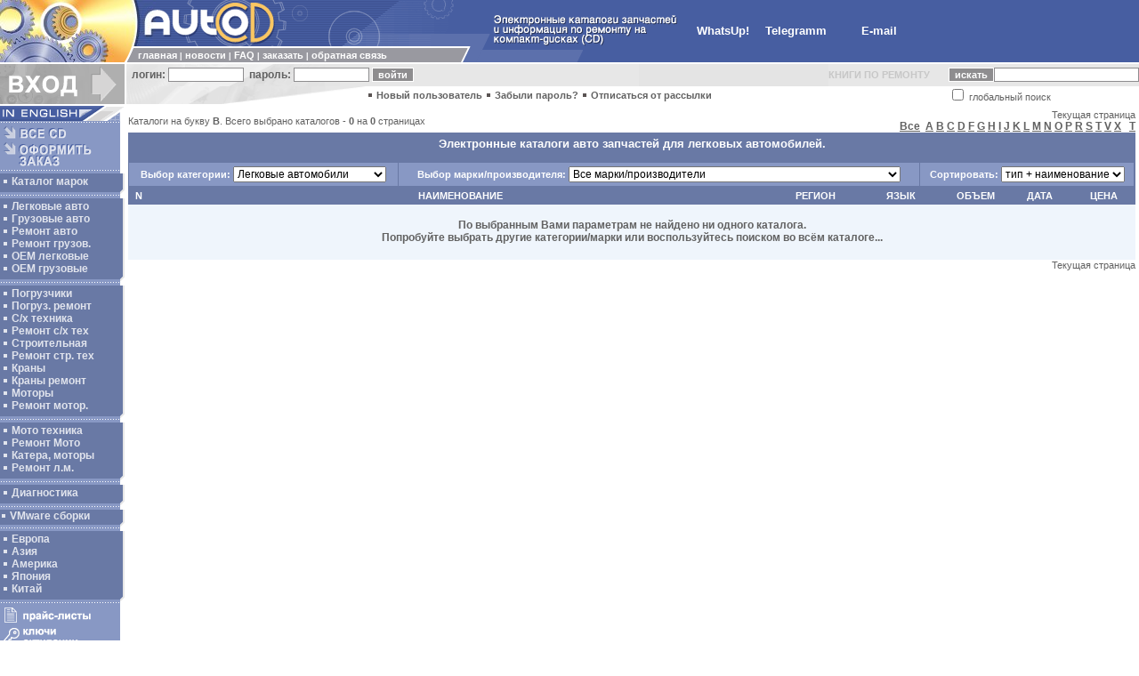

--- FILE ---
content_type: text/html
request_url: https://autocd.info/index.html?q=7&ca_cat=47&ca_mar=0&ca_search=0&ca_page=0&ca_let=194
body_size: 33163
content:

<head><meta name="google-site-verification" content="1OlJTGN8l-SQ4PK4ym0O68pSEND3lZF1o2NJC59FVag" /><title>Электронные каталоги авто запчастей для легковых автомобилей. КАТАЛОГИ ДЛЯ ПОДБОРА ЗАПЧАСТЕЙ ЛЕГКОВОЙ И ГРУЗОВОЙ ТЕХНИКИ, СТРОИТЕЛЬНОЙ ТЕХНИКИ, ПОГРУЗЧИКОВ </title>
<meta http-equiv="Content-Type" content="text/html; charset=windows-1251">
<meta http-equiv="reply-to" content="hodgjunior@gmail.com">
<meta name=language content=ru>

<meta name=copyright content="AutoCD, https://www.autocd.info"><meta name=basis content=https://www.autocd.info>

<META content="Электронные каталоги авто запчастей для легковых автомобилей., " name=abstract>
<META content="Электронные каталоги авто запчастей для легковых автомобилей., " name=description>
<META content="Электронные каталоги авто запчастей для легковых автомобилей., " name=keywords>
<LINK HREF=/main.css REL=STYLESHEET TYPE=TEXT/CSS>

<script>
  (function(i,s,o,g,r,a,m){i['GoogleAnalyticsObject']=r;i[r]=i[r]||function(){
  (i[r].q=i[r].q||[]).push(arguments)},i[r].l=1*new Date();a=s.createElement(o),
  m=s.getElementsByTagName(o)[0];a.async=1;a.src=g;m.parentNode.insertBefore(a,m)
  })(window,document,'script','//www.google-analytics.com/analytics.js','ga');

  ga('create', 'UA-9140671-4', 'autocd.info');
  ga('send', 'pageview');

</script>


<link rel="stylesheet" href="/css/lightbox.min.css">

</head>

<script language="JavaScript">
<!--
function PictureWindow( URL, ID, WIDTH, HEIGHT ) {
window.open( URL, ID, "left=10, top=10, width="+WIDTH+", height="+HEIGHT+", channelmode=0, dependent=0, directories=0, fullscreen=0, location=0, menubar=0, resizable=0, scrollbars=0, status=0, toolbar=0" );
}
// -->
</script>

<body marginheight=0 marginwidth=0 bgcolor=#FFFFFF text=#000000 link=#626262 alink=#626262 vlink=#626262>

<table cellspacing=0 cellpadding=0 border=0 width=100%>
<tr><td colspan=2 bgcolor=#475EA1>

<table cellspacing=0 cellpadding=0 border=0>
<tr>
<td bgcolor=#FFFFFF rowspan=3><img src=img/top-1.jpg width=140 height=70></td>
<td bgcolor=#475EA1><img src=img/top-2.jpg width=35 height=52></td>
<td bgcolor=#475EA1><img src=img/top-5.gif width=175 height=52></td>
<td bgcolor=#475EA1><img src=img/top-6.gif width=165 height=52></td>
<td bgcolor=#475EA1><img src=img/top-7.gif width=40 height=52></td>
<td bgcolor=#475EA1><img src=img/top-11_ru.gif width=210 height=52 alt="Auto CD.info - Электронные каталоги запчастей для любой техники. Документация по ремонту спецтехники, электросхемы, диагностические программы."></td>
<td align=left rowspan=3>&nbsp;&nbsp;&nbsp;&nbsp;&nbsp;&nbsp;<a href="https://wa.me/79055578202" class=menu2>WhatsUp!</a>&nbsp;&nbsp;&nbsp;&nbsp;&nbsp;&nbsp;<a href="https://t.me/+79055578202" class=menu2>Telegramm</a>&nbsp;&nbsp;&nbsp;&nbsp;&nbsp;&nbsp;&nbsp;&nbsp;&nbsp;&nbsp;&nbsp;&nbsp;&nbsp;<a href="mailto:hodgjunior@gmail.com?subject=Question!" class=menu2><b>E-mail</a></b></td></td>
</tr>
<tr>
<td bgcolor=#FFFFFF><img src=img/top-3.gif width=10 height=2></td>
<td bgcolor=#FFFFFF colspan=2></td>
<td bgcolor=#475EA1><img src=img/top-8.gif width=40 height=2></td>
<td bgcolor=#475EA1></td>
</tr>
<tr>
<td bgcolor=#9999A0 colspan=3>   
    
<table cellspacing=0 cellpadding=0 border=0 width=375>
<tr>
<td><img src=img/top-4.gif width=10 height=16></td>
<td><img src=img/dot-1.gif width=5 height=1></td>
<td width=100%><font class=menu>
<a href="https://www.autocd.info/index.html" title='Переход на главную страницу Auto CD.info - каталоги запчастей и документация по ремонту' class=menu>главная</a> |
<a href="/index.html?q=4&ca_cat=47&ca_let=194" title='Auto CD.info новости' class=menu>новости</a> |
<a href="/index.html?q=43&ca_cat=47&ca_let=194" title='FAQ - здесь Вы сможете найти ответы на часто задаваемые вопросы' class=menu>FAQ</a> |
<a href="/index.html?q=6&ca_cat=47&ca_let=194&ba_page=0" title='Оформить заказ на программы и документацию по ремонту на Auto CD.info' class=menu>заказать</a> |
<a href="/index.html?q=44&ca_cat=47&ca_let=194" title='Отправить сообщение администрации магазина Auto CD.info' class=menu>обратная&nbsp;связь</a>
</font></td></tr>
</table>
    
</td>
<td bgcolor=#475EA1><img src=img/top-9.gif width=40 height=16></td>
<td bgcolor=#475EA1><img src=img/top-10.gif width=100 height=16></td>
</tr>
</table>

</td></tr>
<tr><td colspan=2><img src=img/dot-1.gif width=1 height=2></td></tr>
<tr><td colspan=2>

<table cellspacing=0 cellpadding=0 border=0 width=100%>
<tr>
<td rowspan=2 bgcolor=#AFAFAF><img src=img/but_enter_ru.gif width=140 height=45 alt="ВХОД для ЗАРЕГИСТРИРОВАННЫХ ПОЛЬЗОВАТЕЛЕЙ"></td>
<td rowspan=2><img src=img/dot-1.gif width=2 height=1></td>

<td bgcolor=#E7E7E7 background=img/backgr-1.gif colspan=2 height=25>
  <table cellspacing=0 cellpadding=0 border=0>
    <tr>
     <form name="client_signin" action="/index.html?q=7&ca_cat=47&ca_let=194" method=post>
     <input type=hidden name="client_singin" value="1">
      <td><font class=enter>&nbsp;&nbsp;логин:&nbsp;</font></td>
      <td><input type="text" name="client_login" value="" size=12 class=textarea></td>
      <td><font class=enter>&nbsp;&nbsp;пароль:&nbsp;</font></td>
      <td><input name="client_pwd" size=12 type="password" class=textarea></td>
      <td>&nbsp;<input type=submit name=submit value="войти" class=button title='Введите логин и пароль. Нужно для офорления заказа'> </td>
     </form>
    </tr>
  </table>
</td>

<td bgcolor=#E7E7E7>
<p align=center><b><a href="Exchange.html" target=new class="enter" id="blink1">КНИГИ&nbsp;ПО&nbsp;РЕМОНТУ</a></b>&nbsp;&nbsp;&nbsp;&nbsp;&nbsp;&nbsp;&nbsp;<br>
</td>

<td bgcolor=#E7E7E7 rowspan=2>

<table cellspacing=0 cellpadding=0 border=0>
<tr>
<form name="search" action="/index.html?q=7&ca_cat=47&ca_search=0&ca_page=0&ca_let=194" method=post>
<input type=hidden name="ca_page" value="0">
<input type=hidden name="ca_search" value="1">
<td height=25><input type=submit value="искать" class=button></td>
<td height=25><input value="" name="srch" size=25 size=20 maxlength=20 class=textarea></td>
</tr>
<tr><td height=20 bgcolor=#FFFFFF colspan=2><input type=checkbox name="ca_srchall" value="1" >&nbsp;глобальный&nbsp;поиск</td>
</form></tr>
</table>

</td>

</tr>

<tr>
 <td bgcolor=#E7E7E7><img src=img/mid-1.gif width=270 height=20></td>
  <td width=100%>
   <img src=img/dot-2.gif width=8 height=8>&nbsp;<a href="/index.html?q=2&ca_cat=47&ca_let=194" class=enter title='Для оформления заказа необходимо зарегистрироваться на сайте'>Новый пользователь</a>
   <img src=img/dot-2.gif width=8 height=8>&nbsp;<a href="/index.html?q=103&ca_cat=47&ca_let=194" class=enter title='Если Вы забыли пароль нажмите сюда'>Забыли пароль?</a>
   <img src=img/dot-2.gif width=8 height=8>&nbsp;<a href="/index.html?q=110&ca_cat=47&ca_let=194" class=enter title='Чтобы отписаться от рассылки нажмите сюда'>Отписаться от рассылки</a>  </td>
 </tr>
</table>


</td></tr>
<tr><td colspan=2><img src=img/dot-1.gif width=1 height=2></td></tr>
<tr>
<td valign=top width=140>



<table cellspacing=0 cellpadding=0 border=0 width=140>
<tr><td colspan=2><a href="http://www.autocd.biz/" title='Visit English version Auto CD'><img src=img/but_eng.gif width=140 height=17 alt="IN ENGLISH" border=0></a></td></tr>
<tr><td bgcolor=#8898C4><img src=img/left-2.gif width=135 height=5></td><td></td></tr>
<tr><td bgcolor=#8898C4><a href="/index.html?q=7&ca_cat=0&ca_mar=0&ca_search=0&ca_page=0&ca_let=194"><img src=img/but_allcd_ru.gif width=135 height=15 alt="Все CD" border=0 vspace=1></a><br>
<a href="/index.html?q=6&ca_cat=47&ca_let=194&ba_page=0"><img src=img/but_order_ru.gif width=135 height=30 alt="Оформить заказ в магазине запчастей Auto СД" border=0 vspace=1></a>
</td>
<td><img src=img/dot-1.gif width=5 height=1></td>
</tr>

<tr><td bgcolor=#8898C4><img src=img/left-2.gif width=135 height=5></td><td></td></tr>
<tr bgcolor=#6979A5>
<td>
<table cellspacing=1 cellpadding=1 border=0>
<tr><td>
<img src=img/dot-3.gif width=8 height=8>&nbsp;<a href="/index.html?q=33&ca_cat=0&ca_mar=0&ca_search=0&ca_page=0&ca_let=194" title='Каталог по категориям и маркам' class=left>Каталог марок</a><br>
</td></tr>
</table>

</td>
<td background=img/backgr-2.gif></td>
</tr>
<tr><td colspan=2 bgcolor=#6979A5><img src=img/left-3.gif width=140 height=5></td></tr>
<tr><td bgcolor=#8898C4><img src=img/left-2.gif width=135 height=5></td><td></td></tr>
<tr bgcolor=#6979A5>
<td>

<table cellspacing=1 cellpadding=1 border=0>
<tr><td>
<img src=img/dot-3.gif width=8 height=8>&nbsp;<a href="/index.html?q=7&ca_cat=47&ca_mar=0&ca_search=0&ca_page=0&ca_let=194" title='Каталоги легковых автомобилей на Auto CD.инфо' class=left>Легковые авто</a><br>
<img src=img/dot-3.gif width=8 height=8>&nbsp;<a href="/index.html?q=7&ca_cat=46&ca_mar=0&ca_search=0&ca_page=0&ca_let=194" title='Каталоги грузовые автомобили на Auto CD.инфо' class=left>Грузовые авто</a><br>
<img src=img/dot-3.gif width=8 height=8>&nbsp;<a href="/index.html?q=7&ca_cat=51&ca_mar=0&ca_search=0&ca_page=0&ca_let=194" title='Документация по ремонту легкового авто на Auto CD.инфо' class=left>Ремонт авто</a><br>
<img src=img/dot-3.gif width=8 height=8>&nbsp;<a href="/index.html?q=7&ca_cat=496&ca_mar=0&ca_search=0&ca_page=0&ca_let=194" title='Документация по ремонту грузовых авто на Auto CD.инфо' class=left>Ремонт грузов.</a><br>
<img src=img/dot-3.gif width=8 height=8>&nbsp;<a href="/index.html?q=7&ca_cat=50&ca_mar=0&ca_search=0&ca_page=0&ca_let=194" title='Каталоги запчастей неоригинальных производителей на Auto CD.инфо' class=left>ОЕМ легковые</a><br>
<img src=img/dot-3.gif width=8 height=8>&nbsp;<a href="/index.html?q=7&ca_cat=495&ca_mar=0&ca_search=0&ca_page=0&ca_let=194" title='OEM каталоги запчастей для грузовых авто на Auto CD.инфо' class=left>OEM грузовые</a><br>
</td></tr>
</table>

</td>
<td background=img/backgr-2.gif></td>
</tr>
<tr><td colspan=2 bgcolor=#6979A5><img src=img/left-3.gif width=140 height=5></td></tr>
<tr><td bgcolor=#8898C4><img src=img/left-2.gif width=135 height=5></td><td></td></tr>
<tr bgcolor=#6979A5>
<td>

<table cellspacing=1 cellpadding=1 border=0>
<tr><td>
<img src=img/dot-3.gif width=8 height=8>&nbsp;<a href="/index.html?q=7&ca_cat=494&ca_mar=0&ca_search=0&ca_page=0&ca_let=194" title='Каталоги запчастей на погрузчики на Auto CD.инфо' class=left>Погрузчики</a><br>
<img src=img/dot-3.gif width=8 height=8>&nbsp;<a href="/index.html?q=7&ca_cat=553&ca_mar=0&ca_search=0&ca_page=0&ca_let=194" title='Документация по ремонту погрузчиков на Auto CD.инфо' class=left>Погруз.&nbsp;ремонт</a><br>
<img src=img/dot-3.gif width=8 height=8>&nbsp;<a href="/index.html?q=7&ca_cat=534&ca_mar=0&ca_search=0&ca_page=0&ca_let=194" title='Каталоги запчастей сельскохозяйственная техника на Auto CD.инфо' class=left>С/х&nbsp;техника</a><br>
<img src=img/dot-3.gif width=8 height=8>&nbsp;<a href="/index.html?q=7&ca_cat=581&ca_mar=0&ca_search=0&ca_page=0&ca_let=194" title='Ремонт и диагностика сельскохозяйственной техники на Auto CD.инфо' class=left>Ремонт&nbsp;с/х&nbsp;тех</a><br>
<img src=img/dot-3.gif width=8 height=8>&nbsp;<a href="/index.html?q=7&ca_cat=535&ca_mar=0&ca_search=0&ca_page=0&ca_let=194" title='Каталоги запчастей строительная техника и тяжелая техника на Auto CD.инфо' class=left>Строительная</a><br>
<img src=img/dot-3.gif width=8 height=8>&nbsp;<a href="/index.html?q=7&ca_cat=554&ca_mar=0&ca_search=0&ca_page=0&ca_let=194" title='Ремонт и диагностика строительной техники и ремонт тяжелой техники на Auto CD.инфо' class=left>Ремонт&nbsp;стр.&nbsp;тех</a><br>
<img src=img/dot-3.gif width=8 height=8>&nbsp;<a href="/index.html?q=7&ca_cat=751&ca_mar=0&ca_search=0&ca_page=0&ca_let=194" title='Электронные каталоги поиска запчастей для кранов на Auto CD' class=left>Краны</a><br>
<img src=img/dot-3.gif width=8 height=8>&nbsp;<a href="/index.html?q=7&ca_cat=752&ca_mar=0&ca_search=0&ca_page=0&ca_let=194" title='Документация по ремонту кранов на Auto CD' class=left>Краны ремонт</a><br>
<img src=img/dot-3.gif width=8 height=8>&nbsp;<a href="/index.html?q=7&ca_cat=555&ca_mar=0&ca_search=0&ca_page=0&ca_let=194" title='Каталоги запчастей для моторов на Auto CD.инфо' class=left>Моторы</a><br>
<img src=img/dot-3.gif width=8 height=8>&nbsp;<a href="/index.html?q=7&ca_cat=556&ca_mar=0&ca_search=0&ca_page=0&ca_let=194" title='Книги по ремонту моторов грузовых авто и двигателей тяжелой техники на Auto CD.инфо' class=left>Ремонт мотор.</a><br>
</td></tr>
</table>

</td>
<td background=img/backgr-2.gif></td>
</tr>
<tr><td colspan=2 bgcolor=#6979A5><img src=img/left-3.gif width=140 height=5></td></tr>
<tr><td bgcolor=#8898C4><img src=img/left-2.gif width=135 height=5></td><td></td></tr>
<tr bgcolor=#6979A5>
<td>

<table cellspacing=1 cellpadding=1 border=0>
<tr><td>
<img src=img/dot-3.gif width=8 height=8>&nbsp;<a href="/index.html?q=7&ca_cat=48&ca_mar=0&ca_search=0&ca_page=0&ca_let=194" title='Каталоги запчастей для мотоциклов, сенгоходов, квадроциклов и другой техники на Auto CD.инфо' class=left>Мото&nbsp;техника</a><br>
<img src=img/dot-3.gif width=8 height=8>&nbsp;<a href="/index.html?q=7&ca_cat=396&ca_mar=0&ca_search=0&ca_page=0&ca_let=194" title='Книги по ремонту мотоциклов на Auto CD.инфо' class=left>Ремонт&nbsp;Мото</a><br>
<img src=img/dot-3.gif width=8 height=8>&nbsp;<a href="/index.html?q=7&ca_cat=529&ca_mar=0&ca_search=0&ca_page=0&ca_let=194" title='Каталог запчастей для лодочных мотороы, катеров и др на Auto CD.инфо' class=left>Катера,&nbsp;моторы</a><br>
<img src=img/dot-3.gif width=8 height=8>&nbsp;<a href="/index.html?q=7&ca_cat=530&ca_mar=0&ca_search=0&ca_page=0&ca_let=194" title='Информация по ремонту лодочных моторов и др на Auto CD.инфо' class=left>Ремонт л.м.</a><br>
</td></tr>
</table>


</td>
<td background=img/backgr-2.gif></td>
</tr>
<tr><td colspan=2 bgcolor=#6979A5><img src=img/left-3.gif width=140 height=5></td></tr>
<tr><td bgcolor=#8898C4><img src=img/left-2.gif width=135 height=5></td><td></td></tr>
<tr bgcolor=#6979A5>
<td>

<table cellspacing=1 cellpadding=1 border=0>
<tr><td>
<img src=img/dot-3.gif width=8 height=8>&nbsp;<a href="/index.html?q=7&ca_cat=552&ca_mar=0&ca_search=0&ca_page=0&ca_let=194" title='Программы для диагностики' class=left>Диагностика</a><br>
</td></tr>
</table>

</td>
<td background=img/backgr-2.gif></td>
</tr>
<tr><td colspan=2 bgcolor=#6979A5><img src=img/left-3.gif width=140 height=5></td></tr>
<tr><td bgcolor=#8898C4><img src=img/left-2.gif width=135 height=5></td><td></td></tr>
<tr bgcolor=#6979A5>
<td>

<img src=img/dot-3.gif width=8 height=8>&nbsp;<a href="/index.html?q=7&ca_cat=586&ca_mar=0&ca_search=0&ca_page=0&ca_let=194" title='Сборники каталогов на Виртуальной машине' class=left>VMware сборки</a><br>

</td>
<td background=img/backgr-2.gif></td>
</tr>
<tr><td colspan=2 bgcolor=#6979A5><img src=img/left-3.gif width=140 height=5></td></tr>
<tr><td bgcolor=#8898C4><img src=img/left-2.gif width=135 height=5></td><td></td></tr>
<tr bgcolor=#6979A5>
<td>

<table cellspacing=1 cellpadding=1 border=0>
<tr><td>
<img src=img/dot-3.gif width=8 height=8>&nbsp;<a href="/index.html?q=7&ca_cat=105&ca_mar=0&ca_search=0&ca_page=0&ca_let=194" title='Каталоги авто запчастей для Европейского рынка' class=left>Европа</a><br>
<img src=img/dot-3.gif width=8 height=8>&nbsp;<a href="/index.html?q=7&ca_cat=106&ca_mar=0&ca_search=0&ca_page=0&ca_let=194" title='Каталоги авто запчастей для Азиатского рынка' class=left>Азия</a><br>
<img src=img/dot-3.gif width=8 height=8>&nbsp;<a href="/index.html?q=7&ca_cat=45&ca_mar=0&ca_search=0&ca_page=0&ca_let=194" title='Каталоги авто запчастей для Американского рынка' class=left>Америка</a><br>
<img src=img/dot-3.gif width=8 height=8>&nbsp;<a href="/index.html?q=7&ca_cat=52&ca_mar=0&ca_search=0&ca_page=0&ca_let=194" title='Каталоги авто запчастей для Японского рынка' class=left>Япония</a><br>
<img src=img/dot-3.gif width=8 height=8>&nbsp;<a href="/index.html?q=7&ca_cat=543&ca_mar=0&ca_search=0&ca_page=0&ca_let=194" title='Каталоги авто запчастей для Китайского рынка' class=left>Китай</a><br>
</td></tr>
</table>

</td>
<td background=img/backgr-2.gif></td>
</tr>
<tr><td colspan=2 bgcolor=#6979A5><img src=img/left-3.gif width=140 height=5></td></tr>
<tr><td bgcolor=#8898C4><img src=img/left-2.gif width=135 height=5></td><td></td></tr>
<tr>
<td bgcolor=#8898C4>
<a href="/index.html?q=53&ca_cat=47&ca_let=194&pr_page=0" title='Прайсы на авто запчасти'><img src=img/but_prices_ru.gif width=135 height=20 alt="Прайсы на авто запчасти" border=0 vspace=1></a><br>
<a href="/index.html?q=161&ca_cat=47&ca_let=194&ac_page=0" title='Ключи активации для каталогов авто запчастей'><img src=img/but_keys_ru.gif width=135 height=25 alt="Ключи активации" border=0 vspace=1></a>
</td>



<tr><td bgcolor=#8898C4><img src=img/left-2.gif width=135 height=5></td><td></td></tr>
<tr><td bgcolor=#8898C4><img src=img/but_search_ru.gif width=135 height=15></td><td></td></tr>
<tr><td bgcolor=#8898C4>

<table cellspacing=0 cellpadding=2 border=0>
<tr>
<form name="search" action="/index.html?q=7&ca_cat=47&ca_search=0&ca_page=0&ca_let=194" method="post">
<input type=hidden name="ca_page" value="0">
<input type=hidden name="ca_search" value="1">
<td><input value="" name="srch" size=8 size=20 maxlength=20 class=search1></td>
<td><input type=submit value=GO class=search2></td>
</tr>
<tr><td colspan=2><input type=checkbox name="ca_srchall" value="1" > <font class=menu><b>ИСКАТЬ ВЕЗДЕ</b></font></td>
</form></tr>
</table>
<tr><td bgcolor=#8898C4><img src=img/left-2.gif width=135 height=5></td><td></td></tr>

<tr bgcolor=#6979A5>


<td>
<table cellspacing=1 cellpadding=1 border=0>
<tr><td>
<img src=img/dot-3.gif width=8 height=8>&nbsp;<a href="https://forum.autocd.biz" title='Форум автомобилистов. Полезные советы.' class=left target=new>АВТОФОРУМ</a>
</td></tr>
<tr><td>
<img src=img/dot-3.gif width=8 height=8>&nbsp;<a href="/index.html?q=340&ca_cat=47&ca_let=194" class=left title='Список всех каталогов отформатированный для печати.'>для печати</a><br>
</td></tr>
<tr><td>
<img src=img/dot-3.gif width=8 height=8>&nbsp;<a href="/index.html?q=308&ca_cat=47&ca_let=194" title='Карта сайта Авто СД.инфо' class=left>Карта сайта</a>
</td></tr>
<tr><td>
<img src=img/dot-3.gif width=8 height=8>&nbsp;<a href="/index.html?q=311&ca_cat=47&ca_let=194" title='Ссылки на другие Авто Сайты' class=left>Авто ссылки</a>
</td></tr>
</table>



</td>
<td background=img/backgr-2.gif></td>
</tr>

<tr><td colspan=2 bgcolor=#6979A5><img src=img/left-3.gif width=140 height=5></td></tr>
<tr><td bgcolor=#8898C4><img src=img/left-2.gif width=135 height=5></td><td></td></tr>

<tr><td bgcolor=#8898C4></td><td></td></tr>
<tr><td colspan=2><img src=img/left-4.gif width=140 height=85></td></tr>
</table>

<table border=0 ><tr>
<td>
<NOINDEX>
<!--LiveInternet counter--><script type="text/javascript"><!--
new Image().src = "https://counter.yadro.ru/hit?r" +
escape(top.document.referrer)+((typeof(screen)=="undefined")?"" :
";s"+screen.width+"*"+screen.height+"*"+(screen.colorDepth?
screen.colorDepth:screen.pixelDepth))+";u"+escape(document.URL)+
";" +Math.random();//--></script><!--/LiveInternet-->


</NOINDEX>
</td></tr></table></center>

</td>
<td valign=top width=100%>

<table cellspacing=2 cellpadding=2 border=0 width=100%><tr><td>

<table cellspacing="0" cellpadding="0" border="0" width="100%"><tr><td><b><table width="100%" border="0" cellspacing="0" cellpadding="0">
<tr>
<td class=left><nobr>Каталоги на букву <b>В</b>. Всего выбрано каталогов - <b>0</b> на <b>0</b> страницах</nobr></td>
<td align=right class=left><nobr>Текущая страница <br><a href="/index.html?q=7&ca_cat=47&ca_page=0&ca_let=0">Все</a> &nbsp;<a href="/index.html?q=7&ca_cat=47&ca_page=0&ca_let=65">A</a> <a href="/index.html?q=7&ca_cat=47&ca_page=0&ca_let=66">B</a> <a href="/index.html?q=7&ca_cat=47&ca_page=0&ca_let=67">C</a> <a href="/index.html?q=7&ca_cat=47&ca_page=0&ca_let=68">D</a> <a href="/index.html?q=7&ca_cat=47&ca_page=0&ca_let=70">F</a> <a href="/index.html?q=7&ca_cat=47&ca_page=0&ca_let=71">G</a> <a href="/index.html?q=7&ca_cat=47&ca_page=0&ca_let=72">H</a> <a href="/index.html?q=7&ca_cat=47&ca_page=0&ca_let=73">I</a> <a href="/index.html?q=7&ca_cat=47&ca_page=0&ca_let=74">J</a> <a href="/index.html?q=7&ca_cat=47&ca_page=0&ca_let=75">K</a> <a href="/index.html?q=7&ca_cat=47&ca_page=0&ca_let=76">L</a> <a href="/index.html?q=7&ca_cat=47&ca_page=0&ca_let=77">M</a> <a href="/index.html?q=7&ca_cat=47&ca_page=0&ca_let=78">N</a> <a href="/index.html?q=7&ca_cat=47&ca_page=0&ca_let=79">O</a> <a href="/index.html?q=7&ca_cat=47&ca_page=0&ca_let=80">P</a> <a href="/index.html?q=7&ca_cat=47&ca_page=0&ca_let=82">R</a> <a href="/index.html?q=7&ca_cat=47&ca_page=0&ca_let=83">S</a> <a href="/index.html?q=7&ca_cat=47&ca_page=0&ca_let=84">T</a> <a href="/index.html?q=7&ca_cat=47&ca_page=0&ca_let=86">V</a> <a href="/index.html?q=7&ca_cat=47&ca_page=0&ca_let=88">X</a> &nbsp;&nbsp;<a href="/index.html?q=7&ca_cat=47&ca_page=0&ca_let=210">Т</a> </nobr></td>
</tr>
</table>
</b>
<table cellspacing="1" cellpadding="4" border="0" width="100%" bgcolor=#6979A5>
<form name="catalog" action="/index.html?q=7&ca_cat=47&ca_let=194" method=get><input type=hidden name="q" value="7"><input type=hidden name="ca_page" value="0"><input type=hidden name="ca_search" value="0">
<tr bgcolor=#6979A5><td width=100% colspan=6 align=center><strong><h1 class=menu2>Электронные каталоги авто запчастей для легковых автомобилей.</h1></strong></td></tr>
<tr bgcolor=#8898C4><td align=center><font class=menu2><nobr><b>Выбор категории:</nobr> <select  style="font-size: 12px;" name="ca_cat" onchange="catalog.submit();"><option value=0><b>Все категории</option><option value=622>KeyGens</option>
<option value=106>Азиатский рынок</option>
<option value=45>Американский рынок</option>
<option value=586>Виртуальные машины</option>
<option value=46>Грузовые автомобили</option>
<option value=555>Двигатели</option>
<option value=556>Двигатели Ремонт</option>
<option value=552>Диагностика</option>
<option value=105>Европейский рынок</option>
<option value=543>Китайский рынок</option>
<option value=751>Краны</option>
<option value=752>Краны Ремонт</option>
<option value=47 selected>Легковые автомобили</option>
<option value=529>Лодочные моторы</option>
<option value=530>Лодочные моторы ремонт</option>
<option value=48>Мотоциклы, АТВ</option>
<option value=495>ОЕМ для грузовых</option>
<option value=50>ОЕМ запчасти</option>
<option value=494>Погрузчики</option>
<option value=553>Погрузчики ремонт</option>
<option value=496>Ремонт грузовых авто</option>
<option value=51>Ремонт легковых авто</option>
<option value=396>Ремонт мотоциклов</option>
<option value=581>Ремонт Сельхоз техники</option>
<option value=554>Ремонт Тяжелой Техники</option>
<option value=534>Сельхоз техника</option>
<option value=535>Строительная техника</option>
<option value=52>Японский рынок</option>
</select></td><td align=center><font class=menu2><nobr><b>Выбор марки/производителя:</nobr> <select style="font-size: 12px;" name="ca_mar" onchange="catalog.submit();"><option value=0><b>Все марки/производители</option><option value=76>Acura</option>
<option value=584>Agco</option>
<option value=724>Agro</option>
<option value=89>Alldata</option>
<option value=667>Allison</option>
<option value=690>Ammann</option>
<option value=631>Aprilia</option>
<option value=621>Aston Martin</option>
<option value=632>Atlas, Atlas Copco</option>
<option value=666>ATSG</option>
<option value=39>Audi</option>
<option value=528>Bentley</option>
<option value=42>BMW</option>
<option value=389>BMW Moto</option>
<option value=569>Bobcat</option>
<option value=148>Bomag</option>
<option value=300>Bombardier BRP Can-Am</option>
<option value=60>Bosch</option>
<option value=658>Buhler</option>
<option value=706>C-Service</option>
<option value=570>Case Repair Manuals</option>
<option value=363>Caterpillar</option>
<option value=714>Caterpillar Forklifts and Lifttrucks</option>
<option value=659>Cesab</option>
<option value=567>Challenger</option>
<option value=547>Chevrolet</option>
<option value=57>Chrysler</option>
<option value=61>Citroen</option>
<option value=589>Claas</option>
<option value=571>Clark</option>
<option value=700>Crown</option>
<option value=481>Cummins</option>
<option value=99>DAF</option>
<option value=63>Daihatsu</option>
<option value=721>Dana</option>
<option value=663>Denso</option>
<option value=568>Detroit Diesel</option>
<option value=572>Deutz</option>
<option value=657>Deutz Fahr, Hurlimann, Lamborghini, Same</option>
<option value=645>Docware</option>
<option value=62>Doosan Workshop Manuals</option>
<option value=746>Doosan, Daewoo Parts</option>
<option value=662>Ducati</option>
<option value=670>Eaton</option>
<option value=566>Fendt</option>
<option value=175>Ferrari</option>
<option value=64>Fiat, Lancia, Alfa Romeo</option>
<option value=59>Ford</option>
<option value=480>Forklifts</option>
<option value=617>Freightliner</option>
<option value=54>General Motors</option>
<option value=582>Genie</option>
<option value=626>Grove</option>
<option value=656>Harley Davidson</option>
<option value=720>Hesston</option>
<option value=676>Hidromek</option>
<option value=493>Hino</option>
<option value=527>Hitachi Repair Workshop</option>
<option value=623>Holden</option>
<option value=769>Honda</option>
<option value=390>Honda Moto</option>
<option value=144>Hummer</option>
<option value=689>Hyster</option>
<option value=58>Hyundai</option>
<option value=646>Hyundai Robex</option>
<option value=661>Ingersoll Rand ABG</option>
<option value=660>International</option>
<option value=744>Isuzu Parts</option>
<option value=77>Isuzu Workshop Manuals</option>
<option value=149>Iveco</option>
<option value=69>Jaguar</option>
<option value=573>JCB</option>
<option value=150>John Deere</option>
<option value=517>Jungheinrich</option>
<option value=738>Kalmar</option>
<option value=652>KATO</option>
<option value=674>Kawasaki Construction</option>
<option value=151>Kawasaki Moto</option>
<option value=673>Kenworth</option>
<option value=78>Kia</option>
<option value=574>Kobelco</option>
<option value=634>Komatsu двигатели</option>
<option value=635>Komatsu запчасти</option>
<option value=680>Komatsu пособие по ремонту - Articulated Dump Trucks</option>
<option value=688>Komatsu пособие по ремонту - Skid-Steer Loader</option>
<option value=682>Komatsu пособие по ремонту - Бульдозеры Коматсу</option>
<option value=684>Komatsu пособие по ремонту - Вилочные Погрузчики</option>
<option value=685>Komatsu пособие по ремонту - Грейдеры Коматсу</option>
<option value=687>Komatsu пособие по ремонту - Другие</option>
<option value=145>Komatsu пособие по ремонту - Колесный погрузчик Коматсу</option>
<option value=683>Komatsu пособие по ремонту - Самосвалы Коматсу</option>
<option value=681>Komatsu пособие по ремонту - Экскаватор-погрузчик Коматсу</option>
<option value=686>Komatsu пособие по ремонту - Экскаваторы Коматсу</option>
<option value=671>Krone</option>
<option value=653>KTM</option>
<option value=575>Kubota</option>
<option value=585>Lamborghini</option>
<option value=699>LaserCat EPICOR</option>
<option value=698>LeeBoy</option>
<option value=649>Lexus руководства по ремонту Лексус</option>
<option value=576>Liebherr Parts and Workshop</option>
<option value=546>Linde</option>
<option value=374>Lotus</option>
<option value=577>Mack</option>
<option value=87>Man</option>
<option value=697>Manitou</option>
<option value=636>Manitowok - Potain</option>
<option value=637>Maserati</option>
<option value=563>Massey Ferguson</option>
<option value=79>Mazda</option>
<option value=65>Mercedes</option>
<option value=638>Meritor</option>
<option value=84>Mitchell</option>
<option value=644>Mitsubishi</option>
<option value=722>Mitsubishi Engines</option>
<option value=713>Mitsubishi ForkLifts</option>
<option value=40>Mitsubishi руководства по ремонту Митсубиши</option>
<option value=578>Neoplan</option>
<option value=579>New Holland Workshop</option>
<option value=719>New Idea</option>
<option value=633>Nissan + Infiniti руководство по ремонту Ниссан Europe / Asia</option>
<option value=679>Nissan ForkLifts</option>
<option value=80>Nissan parts, Infiniti parts</option>
<option value=643>Olympian</option>
<option value=642>OM Pimespo</option>
<option value=67>Opel</option>
<option value=159>PartSmart</option>
<option value=525>Perkins</option>
<option value=678>Peterbilt</option>
<option value=71>Peugeot</option>
<option value=66>Porsche</option>
<option value=70>Renault</option>
<option value=68>Rover, Land Rover, MGF</option>
<option value=72>Saab</option>
<option value=88>Scania</option>
<option value=74>Seat</option>
<option value=723>Sisu Engines</option>
<option value=73>Skoda</option>
<option value=86>SnapOn</option>
<option value=718>Spra-Coupe</option>
<option value=482>Ssangyong</option>
<option value=580>Still</option>
<option value=81>Subaru</option>
<option value=664>Sumitomo</option>
<option value=82>Suzuki</option>
<option value=391>Suzuki Moto</option>
<option value=641>Tadano Service Manuals</option>
<option value=640>Takeuchi</option>
<option value=696>TCM</option>
<option value=583>Terex</option>
<option value=665>Thermo King</option>
<option value=629>Toyota + Lexus запчасти</option>
<option value=668>Toyota Forklifts / Industrial</option>
<option value=83>Toyota пособие по ремонту Тойота</option>
<option value=627>Toyota пособие по ремонту Тойота. Japan</option>
<option value=639>Triumph</option>
<option value=675>Valtra</option>
<option value=41>Volkswagen</option>
<option value=75>Volvo</option>
<option value=694>Welger</option>
<option value=717>White</option>
<option value=715>White Planters</option>
<option value=716>Willmar</option>
<option value=630>Wirtgen, Hamm, Voegele</option>
<option value=655>Yale</option>
<option value=147>Yamaha</option>
<option value=654>Yanmar</option>
<option value=173>ZF</option>
<option value=650>Другие</option>
<option value=691>Китайские автомобили</option>
</select></td><td align=center><font class=menu2><nobr><b>Сортировать:</nobr> <select style="font-size: 12px;" name="ca_ord" onchange="catalog.submit();"><option value=3 selected>тип + наименование</option><option value=0><b>наименование</option><option value=1><b>дата</option><option value=2><b>цена</option></select></td></tr></form>
</table>
<table cellspacing="0" cellpadding="4" border="0" width="100%" bgcolor=#6979A5><tr bgcolor=#6979A5><td width=2% align=center><strong><font class=menu2>N</td><td width=58% align=center><strong><font class=menu2><b>НАИМЕНОВАНИЕ</td><td width=8% align=center><strong><font class=menu2><b>РЕГИОН</td><td width=8% align=center><strong><font class=menu2><b>ЯЗЫК</td><td width=6% align=center><strong><font class=menu2><b>ОБЪЕМ</td><td width=6% align=center><strong><font class=menu2><b>ДАТА</td><td width=6% align=center><strong><font class=menu2><b>ЦЕНА</td></tr>


<tr bgcolor=#EFF5FC>
<td colspan=8 align=center>
<br><b><font class=enter>
По выбранным Вами параметрам не найдено ни одного каталога.<br>
Попробуйте выбрать другие категории/марки или воспользуйтесь поиском во всём каталоге...
<br>
<br>
</td>
</tr>


</table>

<table width="100%" border="0" cellspacing="0" cellpadding="0">
<tr>

<td align=right valign=middle class=left>Текущая страница <b></b></td>
</tr>
</table>


</td></tr></table>


</td></tr></table>

</td>
</tr>
<tr><td colspan=2><img src=img/dot-1.gif width=1 height=10></td></tr>
<tr>
<td></td>
<td>

<table cellspacing=0 cellpadding=0 border=0 width=100%>
<tr>
<td rowspan=2><img src=img/bot-1.gif width=115 height=23></td>
<td bgcolor=#E7E7E7 width=100%><img src=img/dot-1.gif width=1 height=6></td>
</tr>
<tr><td bgcolor=#475EA1 height=17>

<table cellspacing=0 cellpadding=0 border=0 width=100%>
<tr>
<td width=240><font class=copy>Дизайн сайта креатив-бюро "DoNe"</font></td>
<td width=500 align=right><font class=copy>Вопросы и пожелания высылайте на адрес: <a href=mailto:hodgjunior@gmail.com class=copy>hodgjunior@gmail.com</a>&nbsp;&nbsp;</font></td></tr>
</table>
</td></tr></table></td></tr><tr><td colspan=2><img src=img/dot-1.gif width=1 height=2></td></tr></table>


<!-- Yandex.Metrika counter -->
<script type="text/javascript">
(function (d, w, c) {
    (w[c] = w[c] || []).push(function() {
        try {
            w.yaCounter26280120 = new Ya.Metrika({id:26280120,
                    clickmap:true,
                    trackLinks:true,
                    accurateTrackBounce:true});
        } catch(e) { }
    });

    var n = d.getElementsByTagName("script")[0],
        s = d.createElement("script"),
        f = function () { n.parentNode.insertBefore(s, n); };
    s.type = "text/javascript";
    s.async = true;
    s.src = (d.location.protocol == "https:" ? "https:" : "http:") + "//mc.yandex.ru/metrika/watch.js";

    if (w.opera == "[object Opera]") {
        d.addEventListener("DOMContentLoaded", f, false);
    } else { f(); }
})(document, window, "yandex_metrika_callbacks");
</script>
<noscript><div><img src="//mc.yandex.ru/watch/26280120" style="position:absolute; left:-9999px;" alt="" /></div></noscript>
<!-- /Yandex.Metrika counter -->



<script src="/js/lightbox.min.js" type="text/javascript"></script>
<script>
    var lightbox = new Lightbox();
    lightbox.load();
</script>
</BODY></HTML>


--- FILE ---
content_type: application/javascript
request_url: https://autocd.info/js/lightbox.min.js
body_size: 8525
content:
"use strict";function Lightbox(){function v(){return window.innerHeight||document.documentElement.offsetHeight}function w(){return window.innerWidth||document.documentElement.offsetWidth}function x(a,b,c,d){a.addEventListener?a.addEventListener(b,c,d||!1):a.attachEvent&&a.attachEvent("on"+b,c)}function y(a,b){return a&&b?new RegExp("(^|\\s)"+b+"(\\s|$)").test(a.className):void 0}function z(a,b){return a&&b?(a.className=a.className.replace(new RegExp("(?:^|\\s)"+b+"(?!\\S)"),""),a):void 0}function A(a,b){return a&&b?(y(a,b)||(a.className+=" "+b),a):void 0}function B(a){return"undefined"!=typeof a}function C(a,b){if(!a||!B(a))return!1;var c;return a.getAttribute?c=a.getAttribute(b):a.getAttributeNode&&(c=a.getAttributeNode(b).value),B(c)&&""!==c?c:!1}function D(a,b){if(!a||!B(a))return!1;var c;return a.getAttribute?c=a.getAttribute(b):a.getAttributeNode&&(c=a.getAttributeNode(b).value),"string"==typeof c}function E(a){x(a,"click",function(b){g=C(a,"data-jslghtbx-group")||!1,h=a,O(a,!1,!1,!1)},!1)}function F(a){a.stopPropagation?a.stopPropagation():a.returnValue=!1}function G(b){for(var c=[],d=0;d<a.thumbnails.length;d++)C(a.thumbnails[d],"data-jslghtbx-group")===b&&c.push(a.thumbnails[d]);return c}function H(a,b){for(var c=G(b),d=0;d<c.length;d++)if(C(a,"src")===C(c[d],"src")&&C(a,"data-jslghtbx")===C(c[d],"data-jslghtbx"))return d}function I(){if(g){var a=new Image,b=new Image,c=H(h,g);c===j.length-1?(a.src=j[j.length-1].src,b.src=j[0].src):0===c?(a.src=j[j.length-1].src,b.src=j[1].src):(a.src=j[c-1].src,b.src=j[c+1].src)}}function J(){if(!b){K();var d=function(){if(A(a.box,"jslghtbx-loading"),!c&&"number"==typeof a.opt.loadingAnimation){var b=0;m=setInterval(function(){A(n[b],"jslghtbx-active"),setTimeout(function(){z(n[b],"jslghtbx-active")},a.opt.loadingAnimation),b=b>=n.length?0:b+=1},a.opt.loadingAnimation)}};o=setTimeout(d,500)}}function K(){if(!b&&(z(a.box,"jslghtbx-loading"),!c&&"string"!=typeof a.opt.loadingAnimation&&a.opt.loadingAnimation)){clearInterval(m);for(var d=0;d<n.length;d++)z(n[d],"jslghtbx-active")}}function L(){if(!p){if(p=document.createElement("span"),A(p,"jslghtbx-next"),a.opt.nextImg){var b=document.createElement("img");b.setAttribute("src",a.opt.nextImg),p.appendChild(b)}else A(p,"jslghtbx-no-img");x(p,"click",function(b){F(b),a.next()},!1),a.box.appendChild(p)}if(A(p,"jslghtbx-active"),!q){if(q=document.createElement("span"),A(q,"jslghtbx-prev"),a.opt.prevImg){var c=document.createElement("img");c.setAttribute("src",a.opt.prevImg),q.appendChild(c)}else A(q,"jslghtbx-no-img");x(q,"click",function(b){F(b),a.prev()},!1),a.box.appendChild(q)}A(q,"jslghtbx-active")}function M(){if(a.opt.responsive&&p&&q){var b=v()/2-p.offsetHeight/2;p.style.top=b+"px",q.style.top=b+"px"}}function N(c){function f(a){return"boolean"==typeof a?a:!0}if(c||(c={}),a.opt={boxId:c.boxId||!1,controls:f(c.controls),dimensions:f(c.dimensions),captions:f(c.captions),prevImg:"string"==typeof c.prevImg?c.prevImg:!1,nextImg:"string"==typeof c.nextImg?c.nextImg:!1,hideCloseBtn:c.hideCloseBtn||!1,closeOnClick:"boolean"==typeof c.closeOnClick?c.closeOnClick:!0,loadingAnimation:void 0===c.loadingAnimation?!0:c.loadingAnimation,animElCount:c.animElCount||4,preload:f(c.preload),carousel:f(c.carousel),animation:c.animation||400,nextOnClick:f(c.nextOnClick),responsive:f(c.responsive),maxImgSize:c.maxImgSize||.8,keyControls:f(c.keyControls),hideOverflow:c.hideOverflow||!0,onopen:c.onopen||!1,onclose:c.onclose||!1,onload:c.onload||!1,onresize:c.onresize||!1,onloaderror:c.onloaderror||!1},a.opt.boxId)a.box=document.getElementById(a.opt);else if(!a.box&&!document.getElementById("jslghtbx")){var g=document.createElement("div");g.setAttribute("id","jslghtbx"),g.setAttribute("class","jslghtbx"),a.box=g,d.appendChild(a.box)}if(a.box.innerHTML=e,b&&A(a.box,"jslghtbx-ie8"),a.wrapper=document.getElementById("jslghtbx-contentwrapper"),!a.opt.hideCloseBtn){var h=document.createElement("span");h.setAttribute("id","jslghtbx-close"),h.setAttribute("class","jslghtbx-close"),h.innerHTML="X",a.box.appendChild(h),x(h,"click",function(b){F(b),a.close()},!1)}if(!b&&a.opt.closeOnClick&&x(a.box,"click",function(b){a.close()},!1),"string"==typeof a.opt.loadingAnimation)l=document.createElement("img"),l.setAttribute("src",a.opt.loadingAnimation),A(l,"jslghtbx-loading-animation"),a.box.appendChild(l);else if(a.opt.loadingAnimation){a.opt.loadingAnimation="number"==typeof a.opt.loadingAnimation?a.opt.loadingAnimation:200,l=document.createElement("div"),A(l,"jslghtbx-loading-animation");for(var i=0;i<a.opt.animElCount;)n.push(l.appendChild(document.createElement("span"))),i++;a.box.appendChild(l)}a.opt.responsive?(x(window,"resize",function(b){a.resize()},!1),A(a.box,"jslghtbx-nooverflow")):z(a.box,"jslghtbx-nooverflow"),a.opt.keyControls&&x(document,"keydown",function(b){k&&(F(b),39===b.keyCode?a.next():37===b.keyCode?a.prev():27===b.keyCode&&a.close())},!1)}function O(e,l,m,n){if(!e&&!l)return!1;g=l||g||C(e,"data-jslghtbx-group"),g&&(j=G(g),"boolean"!=typeof e||e||(e=j[0])),i.img=new Image,h=e;var p;p="string"==typeof e?e:C(e,"data-jslghtbx")?C(e,"data-jslghtbx"):C(e,"src"),f=!1,k||("number"==typeof a.opt.animation&&A(i.img,"jslghtbx-animate-transition jslghtbx-animate-init"),k=!0,a.opt.onopen&&a.opt.onopen()),a.opt&&B(a.opt.hideOverflow)&&!a.opt.hideOverflow||d.setAttribute("style","overflow: hidden"),a.box.setAttribute("style","padding-top: 0"),a.wrapper.innerHTML="",a.wrapper.appendChild(i.img),a.opt.animation&&A(a.wrapper,"jslghtbx-animate");var q=C(e,"data-jslghtbx-caption");if(q&&a.opt.captions){var r=document.createElement("p");r.setAttribute("class","jslghtbx-caption"),r.innerHTML=q,a.wrapper.appendChild(r)}A(a.box,"jslghtbx-active"),b&&A(a.wrapper,"jslghtbx-active"),a.opt.controls&&j.length>1&&(L(),M()),i.img.onerror=function(){a.opt.onloaderror&&a.opt.onloaderror(n)},i.img.onload=function(){if(i.originalWidth=this.naturalWidth||this.width,i.originalHeight=this.naturalHeight||this.height,b||c){var d=new Image;d.setAttribute("src",p),i.originalWidth=d.width,i.originalHeight=d.height}var e=setInterval(function(){y(a.box,"jslghtbx-active")&&(A(a.wrapper,"jslghtbx-wrapper-active"),"number"==typeof a.opt.animation&&A(i.img,"jslghtbx-animate-transition"),m&&m(),K(),clearTimeout(o),a.opt.preload&&I(),a.opt.nextOnClick&&(A(i.img,"jslghtbx-next-on-click"),x(i.img,"click",function(b){F(b),a.next()},!1)),a.opt.onload&&a.opt.onload(n),clearInterval(e),a.resize())},10)},i.img.setAttribute("src",p),J()}var l,m,o,r,s,t,u,a=this,b=!1,c=!1,d=document.getElementsByTagName("body")[0],e='<div class="jslghtbx-contentwrapper" id="jslghtbx-contentwrapper" ></div>',f=!1,g=!1,h=!1,i={},j=[],k=!1,n=[],p=!1,q=!1;a.opt={},a.box=!1,a.wrapper=!1,a.thumbnails=[],a.load=function(d){navigator.appVersion.indexOf("MSIE 8")>0&&(b=!0),navigator.appVersion.indexOf("MSIE 9")>0&&(c=!0),N(d);for(var e=document.getElementsByTagName("img"),f=0;f<e.length;f++)D(e[f],"data-jslghtbx")&&(a.thumbnails.push(e[f]),E(e[f]))},a.open=function(a,b){a&&b&&(b=!1),O(a,b,!1,!1)},a.resize=function(){if(i.img){r=w(),s=v();var b=a.box.offsetWidth,c=a.box.offsetHeight;!f&&i.img&&i.img.offsetWidth&&i.img.offsetHeight&&(f=i.img.offsetWidth/i.img.offsetHeight),Math.floor(b/f)>c?(t=c*f,u=c):(t=b,u=b/f),t=Math.floor(t*a.opt.maxImgSize),u=Math.floor(u*a.opt.maxImgSize),(a.opt.dimensions&&u>i.originalHeight||a.opt.dimensions&&t>i.originalWidth)&&(u=i.originalHeight,t=i.originalWidth),i.img.setAttribute("width",t),i.img.setAttribute("height",u),i.img.setAttribute("style","margin-top:"+(v()-u)/2+"px"),setTimeout(M,200),a.opt.onresize&&a.opt.onresize()}},a.next=function(){if(g){var b=H(h,g)+1;if(j[b])h=j[b];else{if(!a.opt.carousel)return;h=j[0]}"number"==typeof a.opt.animation?(z(i.img,"jslghtbx-animating-next"),setTimeout(function(){var b=function(){setTimeout(function(){A(i.img,"jslghtbx-animating-next")},a.opt.animation/2)};O(h,!1,b,"next")},a.opt.animation/2)):O(h,!1,!1,"next")}},a.prev=function(){if(g){var b=H(h,g)-1;if(j[b])h=j[b];else{if(!a.opt.carousel)return;h=j[j.length-1]}"number"==typeof a.opt.animation?(z(i.img,"jslghtbx-animating-prev"),setTimeout(function(){var b=function(){setTimeout(function(){A(i.img,"jslghtbx-animating-next")},a.opt.animation/2)};O(h,!1,b,"prev")},a.opt.animation/2)):O(h,!1,!1,"prev")}},a.close=function(){g=!1,h=!1,i={},j=[],k=!1,z(a.box,"jslghtbx-active"),z(a.wrapper,"jslghtbx-wrapper-active"),z(p,"jslghtbx-active"),z(q,"jslghtbx-active"),a.box.setAttribute("style","padding-top: 0px"),K(),b&&a.box.setAttribute("style","display: none"),a.opt&&B(a.opt.hideOverflow)&&!a.opt.hideOverflow||d.setAttribute("style","overflow: auto"),a.opt.onclose&&a.opt.onclose()}}